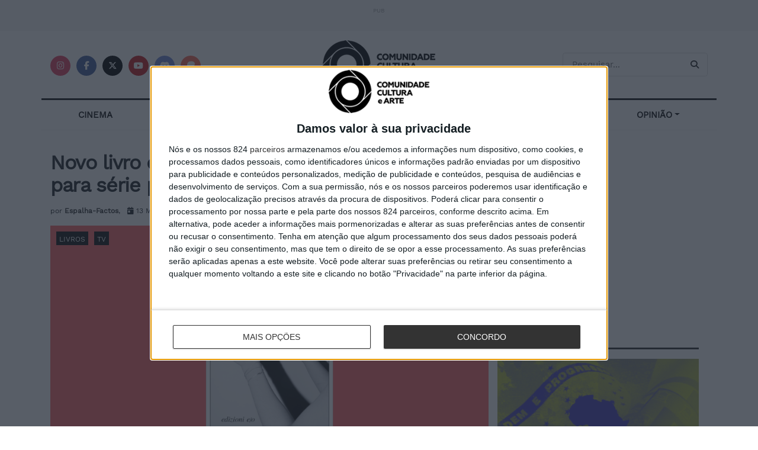

--- FILE ---
content_type: text/html; charset=UTF-8
request_url: https://comunidadeculturaearte.com/novo-livro-de-elena-ferrante-vai-ser-adaptado-para-serie-pela-netflix/
body_size: 20879
content:
<!doctype html>
<html lang="pt">
<head>
<!-- InMobi Choice. Consent Manager Tag v3.0 (for TCF 2.2) -->
<script type="text/javascript" async=true>
(function() {
  var host = window.location.hostname;
  var element = document.createElement('script');
  var firstScript = document.getElementsByTagName('script')[0];
  var url = 'https://cmp.inmobi.com'
    .concat('/choice/', '1b8hETfuSxL73', '/', host, '/choice.js?tag_version=V3');
  var uspTries = 0;
  var uspTriesLimit = 3;
  element.async = true;
  element.type = 'text/javascript';
  element.src = url;

  firstScript.parentNode.insertBefore(element, firstScript);

  function makeStub() {
    var TCF_LOCATOR_NAME = '__tcfapiLocator';
    var queue = [];
    var win = window;
    var cmpFrame;

    function addFrame() {
      var doc = win.document;
      var otherCMP = !!(win.frames[TCF_LOCATOR_NAME]);

      if (!otherCMP) {
        if (doc.body) {
          var iframe = doc.createElement('iframe');

          iframe.style.cssText = 'display:none';
          iframe.name = TCF_LOCATOR_NAME;
          doc.body.appendChild(iframe);
        } else {
          setTimeout(addFrame, 5);
        }
      }
      return !otherCMP;
    }

    function tcfAPIHandler() {
      var gdprApplies;
      var args = arguments;

      if (!args.length) {
        return queue;
      } else if (args[0] === 'setGdprApplies') {
        if (
          args.length > 3 &&
          args[2] === 2 &&
          typeof args[3] === 'boolean'
        ) {
          gdprApplies = args[3];
          if (typeof args[2] === 'function') {
            args[2]('set', true);
          }
        }
      } else if (args[0] === 'ping') {
        var retr = {
          gdprApplies: gdprApplies,
          cmpLoaded: false,
          cmpStatus: 'stub'
        };

        if (typeof args[2] === 'function') {
          args[2](retr);
        }
      } else {
        if(args[0] === 'init' && typeof args[3] === 'object') {
          args[3] = Object.assign(args[3], { tag_version: 'V3' });
        }
        queue.push(args);
      }
    }

    function postMessageEventHandler(event) {
      var msgIsString = typeof event.data === 'string';
      var json = {};

      try {
        if (msgIsString) {
          json = JSON.parse(event.data);
        } else {
          json = event.data;
        }
      } catch (ignore) {}

      var payload = json.__tcfapiCall;

      if (payload) {
        window.__tcfapi(
          payload.command,
          payload.version,
          function(retValue, success) {
            var returnMsg = {
              __tcfapiReturn: {
                returnValue: retValue,
                success: success,
                callId: payload.callId
              }
            };
            if (msgIsString) {
              returnMsg = JSON.stringify(returnMsg);
            }
            if (event && event.source && event.source.postMessage) {
              event.source.postMessage(returnMsg, '*');
            }
          },
          payload.parameter
        );
      }
    }

    while (win) {
      try {
        if (win.frames[TCF_LOCATOR_NAME]) {
          cmpFrame = win;
          break;
        }
      } catch (ignore) {}

      if (win === window.top) {
        break;
      }
      win = win.parent;
    }
    if (!cmpFrame) {
      addFrame();
      win.__tcfapi = tcfAPIHandler;
      win.addEventListener('message', postMessageEventHandler, false);
    }
  };

  makeStub();

  function makeGppStub() {
    const CMP_ID = 10;
    const SUPPORTED_APIS = [
      '2:tcfeuv2',
      '6:uspv1',
      '7:usnatv1',
      '8:usca',
      '9:usvav1',
      '10:uscov1',
      '11:usutv1',
      '12:usctv1'
    ];

    window.__gpp_addFrame = function (n) {
      if (!window.frames[n]) {
        if (document.body) {
          var i = document.createElement("iframe");
          i.style.cssText = "display:none";
          i.name = n;
          document.body.appendChild(i);
        } else {
          window.setTimeout(window.__gpp_addFrame, 10, n);
        }
      }
    };
    window.__gpp_stub = function () {
      var b = arguments;
      __gpp.queue = __gpp.queue || [];
      __gpp.events = __gpp.events || [];

      if (!b.length || (b.length == 1 && b[0] == "queue")) {
        return __gpp.queue;
      }

      if (b.length == 1 && b[0] == "events") {
        return __gpp.events;
      }

      var cmd = b[0];
      var clb = b.length > 1 ? b[1] : null;
      var par = b.length > 2 ? b[2] : null;
      if (cmd === "ping") {
        clb(
          {
            gppVersion: "1.1", // must be “Version.Subversion”, current: “1.1”
            cmpStatus: "stub", // possible values: stub, loading, loaded, error
            cmpDisplayStatus: "hidden", // possible values: hidden, visible, disabled
            signalStatus: "not ready", // possible values: not ready, ready
            supportedAPIs: SUPPORTED_APIS, // list of supported APIs
            cmpId: CMP_ID, // IAB assigned CMP ID, may be 0 during stub/loading
            sectionList: [],
            applicableSections: [-1],
            gppString: "",
            parsedSections: {},
          },
          true
        );
      } else if (cmd === "addEventListener") {
        if (!("lastId" in __gpp)) {
          __gpp.lastId = 0;
        }
        __gpp.lastId++;
        var lnr = __gpp.lastId;
        __gpp.events.push({
          id: lnr,
          callback: clb,
          parameter: par,
        });
        clb(
          {
            eventName: "listenerRegistered",
            listenerId: lnr, // Registered ID of the listener
            data: true, // positive signal
            pingData: {
              gppVersion: "1.1", // must be “Version.Subversion”, current: “1.1”
              cmpStatus: "stub", // possible values: stub, loading, loaded, error
              cmpDisplayStatus: "hidden", // possible values: hidden, visible, disabled
              signalStatus: "not ready", // possible values: not ready, ready
              supportedAPIs: SUPPORTED_APIS, // list of supported APIs
              cmpId: CMP_ID, // list of supported APIs
              sectionList: [],
              applicableSections: [-1],
              gppString: "",
              parsedSections: {},
            },
          },
          true
        );
      } else if (cmd === "removeEventListener") {
        var success = false;
        for (var i = 0; i < __gpp.events.length; i++) {
          if (__gpp.events[i].id == par) {
            __gpp.events.splice(i, 1);
            success = true;
            break;
          }
        }
        clb(
          {
            eventName: "listenerRemoved",
            listenerId: par, // Registered ID of the listener
            data: success, // status info
            pingData: {
              gppVersion: "1.1", // must be “Version.Subversion”, current: “1.1”
              cmpStatus: "stub", // possible values: stub, loading, loaded, error
              cmpDisplayStatus: "hidden", // possible values: hidden, visible, disabled
              signalStatus: "not ready", // possible values: not ready, ready
              supportedAPIs: SUPPORTED_APIS, // list of supported APIs
              cmpId: CMP_ID, // CMP ID
              sectionList: [],
              applicableSections: [-1],
              gppString: "",
              parsedSections: {},
            },
          },
          true
        );
      } else if (cmd === "hasSection") {
        clb(false, true);
      } else if (cmd === "getSection" || cmd === "getField") {
        clb(null, true);
      }
      //queue all other commands
      else {
        __gpp.queue.push([].slice.apply(b));
      }
    };
    window.__gpp_msghandler = function (event) {
      var msgIsString = typeof event.data === "string";
      try {
        var json = msgIsString ? JSON.parse(event.data) : event.data;
      } catch (e) {
        var json = null;
      }
      if (typeof json === "object" && json !== null && "__gppCall" in json) {
        var i = json.__gppCall;
        window.__gpp(
          i.command,
          function (retValue, success) {
            var returnMsg = {
              __gppReturn: {
                returnValue: retValue,
                success: success,
                callId: i.callId,
              },
            };
            event.source.postMessage(msgIsString ? JSON.stringify(returnMsg) : returnMsg, "*");
          },
          "parameter" in i ? i.parameter : null,
          "version" in i ? i.version : "1.1"
        );
      }
    };
    if (!("__gpp" in window) || typeof window.__gpp !== "function") {
      window.__gpp = window.__gpp_stub;
      window.addEventListener("message", window.__gpp_msghandler, false);
      window.__gpp_addFrame("__gppLocator");
    }
  };

  makeGppStub();

  var uspStubFunction = function() {
    var arg = arguments;
    if (typeof window.__uspapi !== uspStubFunction) {
      setTimeout(function() {
        if (typeof window.__uspapi !== 'undefined') {
          window.__uspapi.apply(window.__uspapi, arg);
        }
      }, 500);
    }
  };

  var checkIfUspIsReady = function() {
    uspTries++;
    if (window.__uspapi === uspStubFunction && uspTries < uspTriesLimit) {
      console.warn('USP is not accessible');
    } else {
      clearInterval(uspInterval);
    }
  };

  if (typeof window.__uspapi === 'undefined') {
    window.__uspapi = uspStubFunction;
    var uspInterval = setInterval(checkIfUspIsReady, 6000);
  }
})();
</script>
<!-- End InMobi Choice. Consent Manager Tag v3.0 (for TCF 2.2) -->
<meta name="facebook-domain-verification" content="iknm9fdllm36jnx5ekbrrob2uuanoy" />

<meta property="article:published_time" content="2020-05-13T22:19:56+01:00"><meta property="article:modified_time" content="2020-05-13T22:19:56+01:00"><meta property="article:section" content="Livros">    <meta charset="utf-8">
    <meta name="viewport" content="width=device-width, initial-scale=1, shrink-to-fit=no">
    <title>Novo livro de Elena Ferrante vai ser adaptado para série pela Netflix</title>
    <meta name="description" content="A Comunidade Cultura e Arte tem como missão popularizar e homenagear a Cultura e a Arte em todas as suas vertentes."/>
    <meta name="publisher" content="Comunidade Cultura e Arte"/>
    <link rel="shortcut icon" href="https://comunidadeculturaearte.com/wp-content/themes/cca/assets/img/favicon.ico" type="image/x-icon">
    <link rel="icon" href="https://comunidadeculturaearte.com/wp-content/themes/cca/assets/img/favicon.ico" type="image/x-icon">
    <link rel="stylesheet" href="https://comunidadeculturaearte.com/wp-content/themes/cca/assets/css/bootstrap.min.css">
	<link href="https://comunidadeculturaearte.com/wp-content/themes/cca/assets/fontawesome-free-6.7.2-web/css/all.min.css" rel="stylesheet">
    <meta property="og:site_name" content="Comunidade Cultura e Arte">
    <meta property="og:locale" content="pt_PT">
    <meta property="og:url" content="https://comunidadeculturaearte.com/novo-livro-de-elena-ferrante-vai-ser-adaptado-para-serie-pela-netflix" />
    <meta property="og:type" content="article" />
    <meta property="og:title" content="Novo livro de Elena Ferrante vai ser adaptado para série pela Netflix" />
    <meta property="og:description" content="A versão portuguesa de &#8220;La vita bugiarda degli adulti&#8221; só chega às livrarias em Setembro, mas a Netflix já anunciou [&hellip;]" />
    <meta property="og:image" content="https://comunidadeculturaearte.com/wp-content/uploads/2021/06/ferrante_fw61-600x315.png" />
    <meta property="og:image:width" content="600">
    <meta property="og:image:height" content="315">
    <meta property="fb:app_id" content="579552542228528">
    <meta name="twitter:card" content="summary_large_image">
    <meta name="twitter:url" content="https://comunidadeculturaearte.com/novo-livro-de-elena-ferrante-vai-ser-adaptado-para-serie-pela-netflix">
    <meta name="twitter:title" content="Novo livro de Elena Ferrante vai ser adaptado para série pela Netflix">
    <meta name="twitter:description" content="A versão portuguesa de &#8220;La vita bugiarda degli adulti&#8221; só chega às livrarias em Setembro, mas a Netflix já anunciou [&hellip;]">
    <meta name="twitter:site" content="https://twitter.com/comculturaearte">
    <meta name="twitter:image:src" content="https://comunidadeculturaearte.com/wp-content/uploads/2021/06/ferrante_fw61-600x315.png">
    <meta name="twitter:image:width" content="600">
    <meta name="twitter:image:height" content="315">
    <style>
        html {scroll-behavior:smooth;}:target{scroll-margin-top:40px;}
        @font-face {
            font-family: 'Work Sans';
            font-style: normal;
            font-weight: 400;
            src: url('https://comunidadeculturaearte.com/wp-content/themes/cca/assets/webfonts/work-sans-v9-latin-regular.eot'); /* IE9 Compat Modes */
            src: local(''),
            url('https://comunidadeculturaearte.com/wp-content/themes/cca/assets/webfonts/work-sans-v9-latin-regular.eot?#iefix') format('embedded-opentype'), /* IE6-IE8 */
            url('https://comunidadeculturaearte.com/wp-content/themes/cca/assets/webfonts/work-sans-v9-latin-regular.woff2') format('woff2'), /* Super Modern Browsers */
            url('https://comunidadeculturaearte.com/wp-content/themes/cca/assets/webfonts/work-sans-v9-latin-regular.woff') format('woff'), /* Modern Browsers */
            url('https://comunidadeculturaearte.com/wp-content/themes/cca/assets/webfonts/work-sans-v9-latin-regular.ttf') format('truetype'), /* Safari, Android, iOS */
            url('https://comunidadeculturaearte.com/wp-content/themes/cca/assets/webfonts/work-sans-v9-latin-regular.svg#WorkSans') format('svg'); /* Legacy iOS */
        }
        body{font-family:'Work Sans',serif;-webkit-font-smoothing:subpixel-antialiased;}
        h1,h2,h3,h4,h5,h6{margin-bottom:15px!important;}h1 a, h2 a, h3 a, h4 a, h5 a, h6 a {color:#111;text-rendering:optimizeLegibility;} h1 a:hover, h2 a:hover, h3 a:hover, .h4 a:hover, h5 a:hover, h6 a:hover {color:#666;}
        ul{list-style:square;}
        p{margin:0 0 1.75em;font-size:100%;font:inherit;text-rendering:optimizeLegibility;}
        a{color:#395d9e;}a:hover{text-decoration:none;opacity:0.9;}
        h2.blog-post-title,h2.wp-block-heading{font-size: 22px;font-weight: 600;margin: 0 0 10px;letter-spacing:-.02em;line-height:1.3;}
        h3.blog-post-title,h3.wp-block-heading,h3.pesquisa-title{font-size: 18px;font-weight: bold;margin: 0 0 4px;letter-spacing:-.02em;line-height:21px;}
        input:not([type=submit]), select, textarea {display: inline-block;background: #fff;border: 1px solid #e0e0e0;border-radius: 4px;padding: 5px 10px;height: 40px;outline: none;font-size: 15px;font-weight: 400;margin: 0;width: 100%;max-width: 100%;transition: .25s ease;box-shadow: none;}
        .img-miniatura:hover{opacity: 0.8;}
        .link-parent-div{position:absolute;width:100%;height:100%;top:0;left:0;}
        .tag-categoria{position:absolute;background:#111;padding:2px 5px;z-index:100;margin:10px;}.tag-categoria a,.post-categories>li>a{text-transform:uppercase;font-size:12px;color:#FFF;}
        .post-categories{list-style-type:none;position:absolute;margin:10px;padding:0;z-index:100;}.post-categories>li{display:inline;background:#111;padding:2px 5px;margin-right:5px;}
        .bt {box-shadow: none;border: 0;background: #111;color: #fff !important;padding: 8px 16px;display:inline-block;text-transform: uppercase;letter-spacing:.05em;font-size:11px;text-rendering: auto;-moz-osx-font-smoothing: auto;transition: all .3s ease;white-space: nowrap;}
        /* redes sociais */
        a .fab, a .fas, a .fa-brands{border-radius:100%;background:#333;font-size:0.9em;display:inline-block;width:34px;line-height:34px;white-space: nowrap;color:#fff;text-align:center;transition:all .2s ease-in-out;margin-right:5px;} .fab:hover,.fas:hover{opacity:0.8;cursor:pointer;}
        .facebook_round .fab{background:#45629f;}.x_round .fa-brands{background:#000;}.instagram_round .fab{background:#e4405f;}.youtube_round .fab{background:#c61d23;}.patreon_round .fab{background:#F96854;}.discord_round .fab{background:#7287d8;}
        /* Header - Caixa de Pesquisa */
        input.pesquisa_input_header {padding: .5em 35px .5em 15px;}
        .pesquisa_button_header {color: #212121;background: transparent;border: 0;font-size: 14px;outline: none;cursor: pointer;position: absolute;height: auto;min-height: unset;line-height: normal;top: 0;bottom: 0;right: 0;padding: 0 15px 0 10px;margin-right: 15px;transition: none;}
        /*Artigos e paginas*/
        .alignleft{text-align:left;}.aligncenter{text-align:center;}.alignright{text-align:right;}
        h1.blog-post-title,h1.wp-block-heading {font-weight:700;line-height:1.15;margin:20px 0;letter-spacing:-.04em;font-size:2.1rem;}
        .blog-meta{font-size:12px;} .blog-meta a{color:#333;}
        h3.separador-titulo{font-weight:700;font-size:17px;white-space:nowrap;border-bottom:3px #333 solid;padding-bottom:10px;margin:40px 0 20px 0;}
        figcaption,.wp-caption-text {margin-top:5px;font-size: 14px;color: #a0a0a0;}
        figcaption.img-caption-text{text-align: right;}
        article img {max-width:100%!important;height:auto;}
        article.lista{padding-bottom:10px;padding-right: 15px;padding-left: 15px;margin-bottom:20px;}
        blockquote, .blog-post q {margin:20px 0;padding:1em;border-left: 4px solid #DDD!important;background-color:#f3f3f3!important;}
        blockquote p {font-size:16px!important;}
        .tags-cca {font-size:12px;font-weight:bold;clear:both;margin-bottom:1rem!important;}
        .tags-cca a {letter-spacing:.5px;color:#333;font-weight:normal;background:#f5f5f5;display:inline-block;line-height:normal;padding:4px 10px;margin:5px 2px 5px 0;text-rendering:optimizeLegibility;-webkit-font-smoothing:inherit;-moz-osx-font-smoothing:auto;transition: all .2s linear;}
        .tags-cca a:hover{background: #eee;color:#333;}
        .redes-sociais-cca {margin-bottom:1rem!important;}
        .pub-label {font-size:10px;color:#a0a0a0;}
        #breadcrumbs{font-size:12px;color:#a0a0a0;margin-bottom:20px;}
        b, strong {
            font-weight: bold!important;
        }
        @media (max-width: 767.98px) {
            h1.blog-post-title {font-size: 1.6rem;line-height:1.18;}
            h2.blog-post-title {font-size: 21px;}
            #banner-inicial{min-height: 230px;}
            .titulo-artigo-inicio {font-size: 21px;}
        }
    </style>
	<!-- Google tag (gtag.js) -->
	<script async src="https://www.googletagmanager.com/gtag/js?id=G-3J12JCGH8N"></script>
	<script>
	  window.dataLayer = window.dataLayer || [];
	  function gtag(){dataLayer.push(arguments);}
	  gtag('js', new Date());
	  gtag('config', 'G-3J12JCGH8N');
	</script>
    <meta name='robots' content='max-image-preview:large' />
	<style>img:is([sizes="auto" i], [sizes^="auto," i]) { contain-intrinsic-size: 3000px 1500px }</style>
	<script type="text/javascript">
/* <![CDATA[ */
window._wpemojiSettings = {"baseUrl":"https:\/\/s.w.org\/images\/core\/emoji\/16.0.1\/72x72\/","ext":".png","svgUrl":"https:\/\/s.w.org\/images\/core\/emoji\/16.0.1\/svg\/","svgExt":".svg","source":{"concatemoji":"https:\/\/comunidadeculturaearte.com\/wp-includes\/js\/wp-emoji-release.min.js?ver=6.8.3"}};
/*! This file is auto-generated */
!function(s,n){var o,i,e;function c(e){try{var t={supportTests:e,timestamp:(new Date).valueOf()};sessionStorage.setItem(o,JSON.stringify(t))}catch(e){}}function p(e,t,n){e.clearRect(0,0,e.canvas.width,e.canvas.height),e.fillText(t,0,0);var t=new Uint32Array(e.getImageData(0,0,e.canvas.width,e.canvas.height).data),a=(e.clearRect(0,0,e.canvas.width,e.canvas.height),e.fillText(n,0,0),new Uint32Array(e.getImageData(0,0,e.canvas.width,e.canvas.height).data));return t.every(function(e,t){return e===a[t]})}function u(e,t){e.clearRect(0,0,e.canvas.width,e.canvas.height),e.fillText(t,0,0);for(var n=e.getImageData(16,16,1,1),a=0;a<n.data.length;a++)if(0!==n.data[a])return!1;return!0}function f(e,t,n,a){switch(t){case"flag":return n(e,"\ud83c\udff3\ufe0f\u200d\u26a7\ufe0f","\ud83c\udff3\ufe0f\u200b\u26a7\ufe0f")?!1:!n(e,"\ud83c\udde8\ud83c\uddf6","\ud83c\udde8\u200b\ud83c\uddf6")&&!n(e,"\ud83c\udff4\udb40\udc67\udb40\udc62\udb40\udc65\udb40\udc6e\udb40\udc67\udb40\udc7f","\ud83c\udff4\u200b\udb40\udc67\u200b\udb40\udc62\u200b\udb40\udc65\u200b\udb40\udc6e\u200b\udb40\udc67\u200b\udb40\udc7f");case"emoji":return!a(e,"\ud83e\udedf")}return!1}function g(e,t,n,a){var r="undefined"!=typeof WorkerGlobalScope&&self instanceof WorkerGlobalScope?new OffscreenCanvas(300,150):s.createElement("canvas"),o=r.getContext("2d",{willReadFrequently:!0}),i=(o.textBaseline="top",o.font="600 32px Arial",{});return e.forEach(function(e){i[e]=t(o,e,n,a)}),i}function t(e){var t=s.createElement("script");t.src=e,t.defer=!0,s.head.appendChild(t)}"undefined"!=typeof Promise&&(o="wpEmojiSettingsSupports",i=["flag","emoji"],n.supports={everything:!0,everythingExceptFlag:!0},e=new Promise(function(e){s.addEventListener("DOMContentLoaded",e,{once:!0})}),new Promise(function(t){var n=function(){try{var e=JSON.parse(sessionStorage.getItem(o));if("object"==typeof e&&"number"==typeof e.timestamp&&(new Date).valueOf()<e.timestamp+604800&&"object"==typeof e.supportTests)return e.supportTests}catch(e){}return null}();if(!n){if("undefined"!=typeof Worker&&"undefined"!=typeof OffscreenCanvas&&"undefined"!=typeof URL&&URL.createObjectURL&&"undefined"!=typeof Blob)try{var e="postMessage("+g.toString()+"("+[JSON.stringify(i),f.toString(),p.toString(),u.toString()].join(",")+"));",a=new Blob([e],{type:"text/javascript"}),r=new Worker(URL.createObjectURL(a),{name:"wpTestEmojiSupports"});return void(r.onmessage=function(e){c(n=e.data),r.terminate(),t(n)})}catch(e){}c(n=g(i,f,p,u))}t(n)}).then(function(e){for(var t in e)n.supports[t]=e[t],n.supports.everything=n.supports.everything&&n.supports[t],"flag"!==t&&(n.supports.everythingExceptFlag=n.supports.everythingExceptFlag&&n.supports[t]);n.supports.everythingExceptFlag=n.supports.everythingExceptFlag&&!n.supports.flag,n.DOMReady=!1,n.readyCallback=function(){n.DOMReady=!0}}).then(function(){return e}).then(function(){var e;n.supports.everything||(n.readyCallback(),(e=n.source||{}).concatemoji?t(e.concatemoji):e.wpemoji&&e.twemoji&&(t(e.twemoji),t(e.wpemoji)))}))}((window,document),window._wpemojiSettings);
/* ]]> */
</script>
<!-- comunidadeculturaearte.com is managing ads with Advanced Ads 2.0.16 – https://wpadvancedads.com/ --><script id="comun-ready">
			window.advanced_ads_ready=function(e,a){a=a||"complete";var d=function(e){return"interactive"===a?"loading"!==e:"complete"===e};d(document.readyState)?e():document.addEventListener("readystatechange",(function(a){d(a.target.readyState)&&e()}),{once:"interactive"===a})},window.advanced_ads_ready_queue=window.advanced_ads_ready_queue||[];		</script>
		<style id='wp-emoji-styles-inline-css' type='text/css'>

	img.wp-smiley, img.emoji {
		display: inline !important;
		border: none !important;
		box-shadow: none !important;
		height: 1em !important;
		width: 1em !important;
		margin: 0 0.07em !important;
		vertical-align: -0.1em !important;
		background: none !important;
		padding: 0 !important;
	}
</style>
<link rel='stylesheet' id='wp-block-library-css' href='https://comunidadeculturaearte.com/wp-includes/css/dist/block-library/style.min.css?ver=6.8.3' type='text/css' media='all' />
<style id='classic-theme-styles-inline-css' type='text/css'>
/*! This file is auto-generated */
.wp-block-button__link{color:#fff;background-color:#32373c;border-radius:9999px;box-shadow:none;text-decoration:none;padding:calc(.667em + 2px) calc(1.333em + 2px);font-size:1.125em}.wp-block-file__button{background:#32373c;color:#fff;text-decoration:none}
</style>
<style id='global-styles-inline-css' type='text/css'>
:root{--wp--preset--aspect-ratio--square: 1;--wp--preset--aspect-ratio--4-3: 4/3;--wp--preset--aspect-ratio--3-4: 3/4;--wp--preset--aspect-ratio--3-2: 3/2;--wp--preset--aspect-ratio--2-3: 2/3;--wp--preset--aspect-ratio--16-9: 16/9;--wp--preset--aspect-ratio--9-16: 9/16;--wp--preset--color--black: #000000;--wp--preset--color--cyan-bluish-gray: #abb8c3;--wp--preset--color--white: #ffffff;--wp--preset--color--pale-pink: #f78da7;--wp--preset--color--vivid-red: #cf2e2e;--wp--preset--color--luminous-vivid-orange: #ff6900;--wp--preset--color--luminous-vivid-amber: #fcb900;--wp--preset--color--light-green-cyan: #7bdcb5;--wp--preset--color--vivid-green-cyan: #00d084;--wp--preset--color--pale-cyan-blue: #8ed1fc;--wp--preset--color--vivid-cyan-blue: #0693e3;--wp--preset--color--vivid-purple: #9b51e0;--wp--preset--gradient--vivid-cyan-blue-to-vivid-purple: linear-gradient(135deg,rgba(6,147,227,1) 0%,rgb(155,81,224) 100%);--wp--preset--gradient--light-green-cyan-to-vivid-green-cyan: linear-gradient(135deg,rgb(122,220,180) 0%,rgb(0,208,130) 100%);--wp--preset--gradient--luminous-vivid-amber-to-luminous-vivid-orange: linear-gradient(135deg,rgba(252,185,0,1) 0%,rgba(255,105,0,1) 100%);--wp--preset--gradient--luminous-vivid-orange-to-vivid-red: linear-gradient(135deg,rgba(255,105,0,1) 0%,rgb(207,46,46) 100%);--wp--preset--gradient--very-light-gray-to-cyan-bluish-gray: linear-gradient(135deg,rgb(238,238,238) 0%,rgb(169,184,195) 100%);--wp--preset--gradient--cool-to-warm-spectrum: linear-gradient(135deg,rgb(74,234,220) 0%,rgb(151,120,209) 20%,rgb(207,42,186) 40%,rgb(238,44,130) 60%,rgb(251,105,98) 80%,rgb(254,248,76) 100%);--wp--preset--gradient--blush-light-purple: linear-gradient(135deg,rgb(255,206,236) 0%,rgb(152,150,240) 100%);--wp--preset--gradient--blush-bordeaux: linear-gradient(135deg,rgb(254,205,165) 0%,rgb(254,45,45) 50%,rgb(107,0,62) 100%);--wp--preset--gradient--luminous-dusk: linear-gradient(135deg,rgb(255,203,112) 0%,rgb(199,81,192) 50%,rgb(65,88,208) 100%);--wp--preset--gradient--pale-ocean: linear-gradient(135deg,rgb(255,245,203) 0%,rgb(182,227,212) 50%,rgb(51,167,181) 100%);--wp--preset--gradient--electric-grass: linear-gradient(135deg,rgb(202,248,128) 0%,rgb(113,206,126) 100%);--wp--preset--gradient--midnight: linear-gradient(135deg,rgb(2,3,129) 0%,rgb(40,116,252) 100%);--wp--preset--font-size--small: 13px;--wp--preset--font-size--medium: 20px;--wp--preset--font-size--large: 36px;--wp--preset--font-size--x-large: 42px;--wp--preset--spacing--20: 0.44rem;--wp--preset--spacing--30: 0.67rem;--wp--preset--spacing--40: 1rem;--wp--preset--spacing--50: 1.5rem;--wp--preset--spacing--60: 2.25rem;--wp--preset--spacing--70: 3.38rem;--wp--preset--spacing--80: 5.06rem;--wp--preset--shadow--natural: 6px 6px 9px rgba(0, 0, 0, 0.2);--wp--preset--shadow--deep: 12px 12px 50px rgba(0, 0, 0, 0.4);--wp--preset--shadow--sharp: 6px 6px 0px rgba(0, 0, 0, 0.2);--wp--preset--shadow--outlined: 6px 6px 0px -3px rgba(255, 255, 255, 1), 6px 6px rgba(0, 0, 0, 1);--wp--preset--shadow--crisp: 6px 6px 0px rgba(0, 0, 0, 1);}:where(.is-layout-flex){gap: 0.5em;}:where(.is-layout-grid){gap: 0.5em;}body .is-layout-flex{display: flex;}.is-layout-flex{flex-wrap: wrap;align-items: center;}.is-layout-flex > :is(*, div){margin: 0;}body .is-layout-grid{display: grid;}.is-layout-grid > :is(*, div){margin: 0;}:where(.wp-block-columns.is-layout-flex){gap: 2em;}:where(.wp-block-columns.is-layout-grid){gap: 2em;}:where(.wp-block-post-template.is-layout-flex){gap: 1.25em;}:where(.wp-block-post-template.is-layout-grid){gap: 1.25em;}.has-black-color{color: var(--wp--preset--color--black) !important;}.has-cyan-bluish-gray-color{color: var(--wp--preset--color--cyan-bluish-gray) !important;}.has-white-color{color: var(--wp--preset--color--white) !important;}.has-pale-pink-color{color: var(--wp--preset--color--pale-pink) !important;}.has-vivid-red-color{color: var(--wp--preset--color--vivid-red) !important;}.has-luminous-vivid-orange-color{color: var(--wp--preset--color--luminous-vivid-orange) !important;}.has-luminous-vivid-amber-color{color: var(--wp--preset--color--luminous-vivid-amber) !important;}.has-light-green-cyan-color{color: var(--wp--preset--color--light-green-cyan) !important;}.has-vivid-green-cyan-color{color: var(--wp--preset--color--vivid-green-cyan) !important;}.has-pale-cyan-blue-color{color: var(--wp--preset--color--pale-cyan-blue) !important;}.has-vivid-cyan-blue-color{color: var(--wp--preset--color--vivid-cyan-blue) !important;}.has-vivid-purple-color{color: var(--wp--preset--color--vivid-purple) !important;}.has-black-background-color{background-color: var(--wp--preset--color--black) !important;}.has-cyan-bluish-gray-background-color{background-color: var(--wp--preset--color--cyan-bluish-gray) !important;}.has-white-background-color{background-color: var(--wp--preset--color--white) !important;}.has-pale-pink-background-color{background-color: var(--wp--preset--color--pale-pink) !important;}.has-vivid-red-background-color{background-color: var(--wp--preset--color--vivid-red) !important;}.has-luminous-vivid-orange-background-color{background-color: var(--wp--preset--color--luminous-vivid-orange) !important;}.has-luminous-vivid-amber-background-color{background-color: var(--wp--preset--color--luminous-vivid-amber) !important;}.has-light-green-cyan-background-color{background-color: var(--wp--preset--color--light-green-cyan) !important;}.has-vivid-green-cyan-background-color{background-color: var(--wp--preset--color--vivid-green-cyan) !important;}.has-pale-cyan-blue-background-color{background-color: var(--wp--preset--color--pale-cyan-blue) !important;}.has-vivid-cyan-blue-background-color{background-color: var(--wp--preset--color--vivid-cyan-blue) !important;}.has-vivid-purple-background-color{background-color: var(--wp--preset--color--vivid-purple) !important;}.has-black-border-color{border-color: var(--wp--preset--color--black) !important;}.has-cyan-bluish-gray-border-color{border-color: var(--wp--preset--color--cyan-bluish-gray) !important;}.has-white-border-color{border-color: var(--wp--preset--color--white) !important;}.has-pale-pink-border-color{border-color: var(--wp--preset--color--pale-pink) !important;}.has-vivid-red-border-color{border-color: var(--wp--preset--color--vivid-red) !important;}.has-luminous-vivid-orange-border-color{border-color: var(--wp--preset--color--luminous-vivid-orange) !important;}.has-luminous-vivid-amber-border-color{border-color: var(--wp--preset--color--luminous-vivid-amber) !important;}.has-light-green-cyan-border-color{border-color: var(--wp--preset--color--light-green-cyan) !important;}.has-vivid-green-cyan-border-color{border-color: var(--wp--preset--color--vivid-green-cyan) !important;}.has-pale-cyan-blue-border-color{border-color: var(--wp--preset--color--pale-cyan-blue) !important;}.has-vivid-cyan-blue-border-color{border-color: var(--wp--preset--color--vivid-cyan-blue) !important;}.has-vivid-purple-border-color{border-color: var(--wp--preset--color--vivid-purple) !important;}.has-vivid-cyan-blue-to-vivid-purple-gradient-background{background: var(--wp--preset--gradient--vivid-cyan-blue-to-vivid-purple) !important;}.has-light-green-cyan-to-vivid-green-cyan-gradient-background{background: var(--wp--preset--gradient--light-green-cyan-to-vivid-green-cyan) !important;}.has-luminous-vivid-amber-to-luminous-vivid-orange-gradient-background{background: var(--wp--preset--gradient--luminous-vivid-amber-to-luminous-vivid-orange) !important;}.has-luminous-vivid-orange-to-vivid-red-gradient-background{background: var(--wp--preset--gradient--luminous-vivid-orange-to-vivid-red) !important;}.has-very-light-gray-to-cyan-bluish-gray-gradient-background{background: var(--wp--preset--gradient--very-light-gray-to-cyan-bluish-gray) !important;}.has-cool-to-warm-spectrum-gradient-background{background: var(--wp--preset--gradient--cool-to-warm-spectrum) !important;}.has-blush-light-purple-gradient-background{background: var(--wp--preset--gradient--blush-light-purple) !important;}.has-blush-bordeaux-gradient-background{background: var(--wp--preset--gradient--blush-bordeaux) !important;}.has-luminous-dusk-gradient-background{background: var(--wp--preset--gradient--luminous-dusk) !important;}.has-pale-ocean-gradient-background{background: var(--wp--preset--gradient--pale-ocean) !important;}.has-electric-grass-gradient-background{background: var(--wp--preset--gradient--electric-grass) !important;}.has-midnight-gradient-background{background: var(--wp--preset--gradient--midnight) !important;}.has-small-font-size{font-size: var(--wp--preset--font-size--small) !important;}.has-medium-font-size{font-size: var(--wp--preset--font-size--medium) !important;}.has-large-font-size{font-size: var(--wp--preset--font-size--large) !important;}.has-x-large-font-size{font-size: var(--wp--preset--font-size--x-large) !important;}
:where(.wp-block-post-template.is-layout-flex){gap: 1.25em;}:where(.wp-block-post-template.is-layout-grid){gap: 1.25em;}
:where(.wp-block-columns.is-layout-flex){gap: 2em;}:where(.wp-block-columns.is-layout-grid){gap: 2em;}
:root :where(.wp-block-pullquote){font-size: 1.5em;line-height: 1.6;}
</style>
<script type="text/javascript" src="https://comunidadeculturaearte.com/wp-includes/js/jquery/jquery.min.js?ver=3.7.1" id="jquery-core-js"></script>
<script type="text/javascript" src="https://comunidadeculturaearte.com/wp-includes/js/jquery/jquery-migrate.min.js?ver=3.4.1" id="jquery-migrate-js"></script>
<script type="text/javascript" id="advanced-ads-advanced-js-js-extra">
/* <![CDATA[ */
var advads_options = {"blog_id":"1","privacy":{"enabled":true,"custom-cookie-name":"cmplz_marketing","custom-cookie-value":"allow","consent-method":"iab_tcf_20","state":"unknown"}};
/* ]]> */
</script>
<script type="text/javascript" src="https://comunidadeculturaearte.com/wp-content/uploads/37/327/public/assets/js/372.js?ver=2.0.16" id="advanced-ads-advanced-js-js"></script>
<link rel="https://api.w.org/" href="https://comunidadeculturaearte.com/wp-json/" /><link rel="alternate" title="JSON" type="application/json" href="https://comunidadeculturaearte.com/wp-json/wp/v2/posts/23058" /><link rel="EditURI" type="application/rsd+xml" title="RSD" href="https://comunidadeculturaearte.com/xmlrpc.php?rsd" />
<meta name="generator" content="WordPress 6.8.3" />
<link rel="canonical" href="https://comunidadeculturaearte.com/novo-livro-de-elena-ferrante-vai-ser-adaptado-para-serie-pela-netflix/" />
<link rel='shortlink' href='https://comunidadeculturaearte.com/?p=23058' />
<link rel="alternate" title="oEmbed (JSON)" type="application/json+oembed" href="https://comunidadeculturaearte.com/wp-json/oembed/1.0/embed?url=https%3A%2F%2Fcomunidadeculturaearte.com%2Fnovo-livro-de-elena-ferrante-vai-ser-adaptado-para-serie-pela-netflix%2F" />
<link rel="alternate" title="oEmbed (XML)" type="text/xml+oembed" href="https://comunidadeculturaearte.com/wp-json/oembed/1.0/embed?url=https%3A%2F%2Fcomunidadeculturaearte.com%2Fnovo-livro-de-elena-ferrante-vai-ser-adaptado-para-serie-pela-netflix%2F&#038;format=xml" />
		<script type="text/javascript">
			var advadsCfpQueue = [];
			var advadsCfpAd = function( adID ) {
				if ( 'undefined' === typeof advadsProCfp ) {
					advadsCfpQueue.push( adID )
				} else {
					advadsProCfp.addElement( adID )
				}
			}
		</script>
				<style type="text/css" id="wp-custom-css">
			/* corrige bug do alinhamento das imagens dentro dos artigos*/
.wp-block-image.aligncenter, .wp-block-image.aligncenter>figcaption {display: inherit;}

/*centra o slide no artigo e reduz a largura para as setas aparecerem corretamente*/
.wp-block-slider-block-slider-block{margin:auto;max-width:90%;}
		</style>
		</head>
<body class="wp-singular post-template-default single single-post postid-23058 single-format-standard wp-theme-cca aa-prefix-comun-">
    <div style="background-color:#F7F7F7;width:100%;">
        <div class="pt-1 pb-4" style="display:flex;justify-content:center;">
            <div class="text-left">
              <span class="pub-label">PUB</span><br>
              <div  class="comun-3762ab4f7cb4fbc42367755e823cb5d5 comun-central-header" id="comun-3762ab4f7cb4fbc42367755e823cb5d5"></div>            </div>
        </div>
    </div>
        <header class="container d-none d-sm-none d-md-none d-lg-block d-xl-block blog-header py-3">
        
        <div class="row flex-nowrap justify-content-between align-items-center">
            <div class="col pt-1">
                <a href="https://www.instagram.com/comunidadeculturaearte" target="_blank" class="instagram_round" title="Instagram"><i class="fab fa-instagram"></i></a>
                <a href="https://www.facebook.com/comunidadeculturarte/" target="_blank" class="facebook_round" title="Facebook"><i class="fab fa-facebook-f"></i></a>
                <a href="https://x.com/comculturaearte" target="_blank" class="x_round" title="Rede X"><i class="fa-brands fa-x-twitter"></i></a>
                <a href="https://www.youtube.com/channel/UCxz-glTg9rDUKIXVVqYhzQw" target="_blank" class="youtube_round" title="Youtube"><i class="fab fa-youtube"></i></a>
                <a href="https://discord.gg/VFkpJ5SZz7" target="_blank" class="discord_round" title="Discord"><i class="fab fa-discord"></i></a>
                <a href="https://www.patreon.com/comunidadeculturaearte" target="_blank" class="patreon_round" title="Patreon"><i class="fab fa-patreon"></i></a>
            </div>
            <div class="col text-center">
                <a href="https://comunidadeculturaearte.com"><img width="190" height="82" src="https://comunidadeculturaearte.com/wp-content/themes/cca/assets/img/cca_190.png" alt="Comunidade Cultura e Arte"></a>
            </div>
            <div class="col d-flex justify-content-end align-items-center">
                <form role="search" id="searchform" action="https://comunidadeculturaearte.com" method="get">
                    <input name="s" id="s" class="pesquisa_input_header" placeholder="Pesquisar..." type="text" autocomplete="off">
                    <button type="submit" id="searchsubmit" class="pesquisa_button_header"><i class="fas fa-search"></i></button>
                </form>
            </div>
        </div>
    </header>
    <style>
        .menu-topo{background:#FFF;border-top: 3px #111 solid;border-bottom: 1px #eee solid;}
        #navbarNavDropdown > div {margin:auto;}
        #navbarNavDropdown ul{display:-ms-flexbox;display:flex;padding-left:0;margin:auto;list-style:none;}
        #navbarNavDropdown .menu li > a {display:block;position:relative;margin:0 20px;color:#111;padding:0 15px;font-size: 15px;font-weight:bold;line-height:40px;text-transform:uppercase;transition:color .2s ease,background .2s ease;white-space:nowrap;}
        #navbarNavDropdown .menu .menu-item-has-children a::after {display:inline-block;margin-left:.255em;vertical-align:.255em;content:"";border-top:.3em solid;border-right:.3em solid transparent;border-bottom:0;border-left:.3em solid transparent;}
        #navbarNavDropdown .sub-menu {display:none;}
        #navbarNavDropdown .menu > li:hover > .sub-menu,#navbarNavDropdown .menu > li:focus-within > .sub-menu {position:absolute;display: inherit;margin:0;padding:0;border-radius:0;border:1px #eee solid;border-top: 3px #111 solid;background:#fff;}
        #navbarNavDropdown .sub-menu > li a {font-weight:normal;}
        #navbarNavDropdown .sub-menu > li:hover,#navbarNavDropdown .sub-menu > li:focus-within{background-color:#f8f9fa;}
        #navbarNavDropdown .sub-menu > li a::after,#navbarNavDropdown .sub-menu .sub-menu > li a::after {visibility: hidden;}
        #navbarNavDropdown .sub-menu > .menu-item-has-children a::after {visibility: visible;}
        #navbarNavDropdown .sub-menu > .menu-item-has-children a:hover:after {text-decoration: underline;transform: rotate(-90deg);}
        #navbarNavDropdown .sub-menu > li:hover > .sub-menu {position:absolute;left:100%;display: inherit;margin:-40px 0 0 0;padding:0;border-radius:0;border:1px #eee solid;border-top: 3px #111 solid;background:#fff;}
        @media (max-width: 1200px) {
            .menu-topo{top:0;border-top:0;border-bottom:1px #111 solid;}
            #navbarNavDropdown ul{display:block;}
            #navbarNavDropdown .menu>li>a{padding:0;}
            #navbarNavDropdown .menu>li:hover>.sub-menu{position:relative;display: inherit;margin:0;padding:0;border-radius:0;border-top: 3px #111 solid;background:#fff;}
            #navbarNavDropdown .sub-menu>li:hover>.sub-menu{position:relative;margin:0;left:0;padding-left:20px;}
        }
    </style>
    <div id="pesquisa-mobile" style="display:none;padding:20px;margin:auto;"></div>
    <nav class="container navbar navbar-expand-lg navbar-light menu-topo sticky-top" style="padding:5px;">
        <button class="navbar-toggler" type="button" data-toggle="collapse" data-target="#navbarNavDropdown" aria-controls="navbarNavDropdown" aria-expanded="false" aria-label="Toggle navigation">
            <span class="navbar-toggler-icon"></span>
        </button>
        <a href="https://comunidadeculturaearte.com" class="d-block d-md-block d-lg-none"><img src="https://comunidadeculturaearte.com/wp-content/themes/cca/assets/img/cca_190.png" style="width:110px;" alt="Comunidade Cultura e Arte"></a>
        <a href="#" id="pesquisa-mobile-btn" class="d-block d-md-block d-lg-none"><i style="background:#FFF;color:#333;" class="fas fa-search"></i></a>
        <div class="collapse navbar-collapse" id="navbarNavDropdown"><div class="menu-menu-topo-container"><ul id="menu-menu-topo" class="menu"><li id="menu-item-28436" class="menu-item menu-item-type-taxonomy menu-item-object-category menu-item-28436"><a href="https://comunidadeculturaearte.com/category/artigos/cinema/">Cinema</a></li>
<li id="menu-item-28442" class="menu-item menu-item-type-taxonomy menu-item-object-category current-post-ancestor current-menu-parent current-post-parent menu-item-28442"><a href="https://comunidadeculturaearte.com/category/artigos/tv/">TV</a></li>
<li id="menu-item-28435" class="menu-item menu-item-type-taxonomy menu-item-object-category menu-item-28435"><a href="https://comunidadeculturaearte.com/category/artigos/musica/">Música</a></li>
<li id="menu-item-28441" class="menu-item menu-item-type-taxonomy menu-item-object-category current-post-ancestor current-menu-parent current-post-parent menu-item-28441"><a href="https://comunidadeculturaearte.com/category/artigos/livros/">Livros</a></li>
<li id="menu-item-28440" class="menu-item menu-item-type-taxonomy menu-item-object-category menu-item-has-children menu-item-28440"><a href="https://comunidadeculturaearte.com/category/artigos/artes/">Artes</a>
<ul class="sub-menu">
	<li id="menu-item-50476" class="menu-item menu-item-type-taxonomy menu-item-object-category menu-item-50476"><a href="https://comunidadeculturaearte.com/category/artigos/artes/fotografia/">Fotografia</a></li>
	<li id="menu-item-50685" class="menu-item menu-item-type-taxonomy menu-item-object-category menu-item-50685"><a href="https://comunidadeculturaearte.com/category/artigos/artes/stand-up/">Stand Up</a></li>
	<li id="menu-item-50477" class="menu-item menu-item-type-taxonomy menu-item-object-category menu-item-50477"><a href="https://comunidadeculturaearte.com/category/artigos/artes/teatro/">Teatro</a></li>
</ul>
</li>
<li id="menu-item-28438" class="menu-item menu-item-type-taxonomy menu-item-object-category menu-item-has-children menu-item-28438"><a href="https://comunidadeculturaearte.com/category/artigos/sociedade/">Sociedade</a>
<ul class="sub-menu">
	<li id="menu-item-90671" class="menu-item menu-item-type-taxonomy menu-item-object-category menu-item-90671"><a href="https://comunidadeculturaearte.com/category/artigos/sociedade/ciencia/">Ciência</a></li>
</ul>
</li>
<li id="menu-item-28443" class="menu-item menu-item-type-taxonomy menu-item-object-category menu-item-28443"><a href="https://comunidadeculturaearte.com/category/artigos/entrevistas/">Entrevistas</a></li>
<li id="menu-item-28444" class="menu-item menu-item-type-custom menu-item-object-custom menu-item-has-children menu-item-28444"><a href="#">Opinião</a>
<ul class="sub-menu">
	<li id="menu-item-28439" class="menu-item menu-item-type-taxonomy menu-item-object-category menu-item-28439"><a href="https://comunidadeculturaearte.com/category/artigos/criticas/">Críticas</a></li>
	<li id="menu-item-28437" class="menu-item menu-item-type-taxonomy menu-item-object-category menu-item-28437"><a href="https://comunidadeculturaearte.com/category/artigos/cronicas/">Crónicas</a></li>
</ul>
</li>
</ul></div></div>
    </nav>
    <div class="container">
    <main role="main" class="container pt-3">
        <div class="row">

            <style>
    .wp-block-embed iframe, iframe{width:100%;height:350px;}
    .is-provider-spotify iframe, iframe{height:155px;}
    .wp-caption{max-width:100%!important;}
            .pub-inicio-artigo{float:left;margin: 0 15px 15px 0;}
    </style>
<div class="col-sm-12 col-md-8 p-0 blog-content">
        <article>
        <h1 class="blog-post-title">Novo livro de Elena Ferrante vai ser adaptado para série pela Netflix</h1>
        <div class="blog-meta pb-3"><span>por <b><a href="https://comunidadeculturaearte.com/author/espalha-factos/">Espalha-Factos</a></b>,&nbsp;&nbsp;&nbsp;<i class="fa fa-calendar-day"></i> 13 Maio, 2020</span></div>
        <ul class="post-categories">
	<li><a href="https://comunidadeculturaearte.com/category/artigos/livros/" rel="category tag">Livros</a></li>
	<li><a href="https://comunidadeculturaearte.com/category/artigos/tv/" rel="category tag">TV</a></li></ul>        <a href="#" data-toggle="modal" data-target="#imgDestaqueHdn"><img style="width:100%;height:auto;" src="https://comunidadeculturaearte.com/wp-content/uploads/2021/06/ferrante_fw61-900x450.png"  alt="Novo livro de Elena Ferrante vai ser adaptado para série pela Netflix"></a>
        <figcaption class="img-caption-text mb-3">Capa versão italiana</figcaption>
        
		        <p>A versão portuguesa de &#8220;La vita bugiarda degli adulti&#8221; só chega às livrarias em Setembro, mas a Netflix já anunciou a adaptação.</p>
<p>A gigante do streaming anunciou recentemente que se prepara para lançar uma série adaptada do mais recente livro de Elena Ferrante. A obra “A Vida Mentirosa dos Adultos” ainda não está disponível nas livrarias portuguesas, mas a tradução e publicação já estão garantidas pela Relógio d’Água. A Netflix avançou, ainda, que o livro será publicado em 25 línguas diferentes no dia 1 de Setembro.</p>
<p>O anúncio foi feito esta terça-feira, através de uma pequena leitura da obra feita pela cantora italiana Emma Marrone. A plataforma de<em> streaming</em> deu a entender que o projeto será filmado em Itália, na língua original do livro.</p>
<p>A série será realizada em colaboração com a produtora italiana <em>Fandango</em>, do produtor Domenico Procacci, que já trabalhou na adaptação televisiva de “<em>A amiga genial</em>“ – <a href="https://hboportugal.com/series/a-amiga-genial" target="_blank" rel="noopener noreferrer">disponível na <em>HBO Max</em>.</a> No entanto, não ainda qualquer informação sobre o elenco ou data de estreia.</p>
<p>A obra conta a história da passagem de Giovanna da infância à adolescência, durante os anos 90. De acordo com a Netflix, a série retrata uma Nápoles dividida em duas — “a das alturas, que assume uma máscara de requinte, e a Nápoles das profundezas, um lugar de excesso e vulgaridade” — nesta que não será a primeira adaptação televisiva para Elena Ferante.</p>
<p><strong>O mistério da autoria</strong></p>
<p>Desde que publicou a primeira obra em 1992, a identidade de Ferrante tornou-se no mistério que todos querem desvendar. Em 2016,  foi avançado o nome de Anita Raja, tradutora romana, como a verdadeira autora dos romances. Um ano depois, as atenções viraram-se para o seu marido, Domenico Starnone. Ambos negaram ser os autores das obras.</p>
<p>Quem está por detrás do pseudónimo Elena Ferrante continua apenas a dar entrevistas por <em>e-mail</em> através da sua editora e o argumento para o anonimato é sempre o mesmo: <em>“não quer que a sua imagem interfira na forma como o livro chega aos leitores, pois acredita que os livros bastam-se a si mesmos e que, depois de escritos, não necessitam dos autores para a sua promoção”</em>.</p>
<p><iframe title="The Lying Life of Adults | Announcement | Netflix" width="500" height="281" src="https://www.youtube.com/embed/6H28ZYGcXgc?feature=oembed" frameborder="0" allow="accelerometer; autoplay; clipboard-write; encrypted-media; gyroscope; picture-in-picture; web-share" referrerpolicy="strict-origin-when-cross-origin" allowfullscreen></iframe></p>
<p><em>Artigo escrito por <a class="url fn n" href="https://espalhafactos.com/author/rita-sousa/">Rita Sousa</a> e originalmente publicado em <a href="https://espalhafactos.com/2020/05/14/netflix-vai-produzir-uma-serie-sobre-o-novo-livro-de-elena-ferrante/" target="_blank" rel="noopener noreferrer">Espalha Factos</a>.</em></p>
        <div class="h-100 p-3 text-white rounded-5 shadow-sm mb-3 text-center" style="background: rgb(74,74,75);background: -moz-radial-gradient(circle, rgba(74,74,75,1) 0%, rgba(29,29,29,1) 100%);background: -webkit-radial-gradient(circle, rgba(74,74,75,1) 0%, rgba(29,29,29,1) 100%);background: radial-gradient(circle, rgba(74,74,75,1) 0%, rgba(29,29,29,1) 100%);filter: progid:DXImageTransform.Microsoft.gradient(startColorstr='#4a4a4b',endColorstr='#1d1d1d',GradientType=1);">
            <p style="font-weight:bold;font-size:1.15rem;margin-bottom:10px;">Gostas do trabalho da Comunidade Cultura e Arte?</p>
            <p style="margin-bottom:1em;">Podes apoiar a partir de <u>1€ por mês</u>.</p>
            <a href="https://www.patreon.com/comunidadeculturaearte" target="_blank"><button type="button" class="btn btn-warning px-4 me-md-2 fw-bold">Sabe Mais</button></a>
        </div>
    </article>
    <div class="modal fade" id="imgDestaqueHdn" tabindex="-1" role="dialog" aria-hidden="true">

        <div class="modal-dialog modal-dialog-centered" role="document" style="max-width:90%;margin:auto;">
            <div class="modal-content">
                <div class="modal-header">
                    <p class="modal-title" id="exampleModalLabel"><b>Novo livro de Elena Ferrante vai ser adaptado para série pela Netflix</b></p>
                    <button type="button" class="close" data-dismiss="modal" aria-label="Close">
                        <span aria-hidden="true">&times;</span>
                    </button>
                </div>
                <div class="modal-body">
                    <img style="width:100%;height:auto;" src="https://comunidadeculturaearte.com/wp-content/uploads/2021/06/ferrante_fw61.png" alt="Novo livro de Elena Ferrante vai ser adaptado para série pela Netflix">
                </div>
            </div>
        </div>
    </div>
    <style>
        .redes-sociais-cca i{width:36px;line-height:32px;border-radius:100%;border:2px solid;}.redes-sociais-cca i:hover{color:#fff;opacity:1;}
        .facebook_round_border i{color:#45629f;border-color:#45629f;background-color:#fff;} .facebook_round_border i:hover{background-color:#45629f;}
        .twitter_round_border i{color:#000;border-color:#000;background-color:#fff;} .twitter_round_border i:hover{background-color:#000;}
        .linkedin_round_border i{color:#0077B5;border-color:#0077B5;background-color:#fff;} .linkedin_round_border i:hover{background-color:#0077B5;}
        .whatsapp_round_border i{color:#2ab200;border-color:#2ab200;background-color:#fff;} .whatsapp_round_border i:hover{background-color:#2ab200;}
        .mail_round_border i{color:#dd5347;border-color:#dd5347;background-color:#fff;} .mail_round_border i:hover{background-color:#dd5347;}
    </style>
    <div class="redes-sociais-cca">
        <a class="facebook_round_border" title="Partilha este artigo no Facebook" target="_blank" data-href="https://www.facebook.com/share.php?u=https://comunidadeculturaearte.com/novo-livro-de-elena-ferrante-vai-ser-adaptado-para-serie-pela-netflix/" onclick="javascript:window.open(this.dataset.href, '', 'menubar=no,toolbar=no,resizable=yes,scrollbars=yes,height=600,width=600');return false;"><i class="fab fa-facebook-f"></i></a>
        <a class="twitter_round_border" title="Partilha este artigo no Twitter" target="_blank" data-href="https://twitter.com/share?text=Novo livro de Elena Ferrante vai ser adaptado para série pela Netflix&url=https://comunidadeculturaearte.com/novo-livro-de-elena-ferrante-vai-ser-adaptado-para-serie-pela-netflix/&via=@comculturaearte" rel="nofollow" onclick="javascript:window.open(this.dataset.href, '', 'menubar=no,toolbar=no,resizable=yes,scrollbars=yes,height=600,width=600');return false;"><i class="fa-brands fa-x-twitter"></i></a>
        <a class="linkedin_round_border" title="Partilha este artigo no Linkedin" target="_blank" data-href="https://www.linkedin.com/cws/share?url=https://comunidadeculturaearte.com/novo-livro-de-elena-ferrante-vai-ser-adaptado-para-serie-pela-netflix/" onclick="javascript:window.open(this.dataset.href, '', 'menubar=no,toolbar=no,resizable=yes,scrollbars=yes,height=600,width=600');return false;"><i class="fab fa-linkedin-in"></i></a>
        <a class="whatsapp_round_border" title="Partilha este artigo no Whatsapp" target="_blank" data-href="https://api.whatsapp.com/send?text=Novo livro de Elena Ferrante vai ser adaptado para série pela Netflix: https://comunidadeculturaearte.com/novo-livro-de-elena-ferrante-vai-ser-adaptado-para-serie-pela-netflix/" onclick="javascript:window.open(this.dataset.href, '', 'menubar=no,toolbar=no,resizable=yes,scrollbars=yes,height=600,width=600');return false;"><i class="fab fa-whatsapp"></i></a>
        <a class="mail_round_border" title="Envia este artigo por Email" target="_blank" data-href="mailto:?subject=Novo livro de Elena Ferrante vai ser adaptado para série pela Netflix&body=Acabei de ler este artigo na Comunidade Cultura e Arte: https://comunidadeculturaearte.com/novo-livro-de-elena-ferrante-vai-ser-adaptado-para-serie-pela-netflix/" onclick="javascript:window.open(this.dataset.href);return false;"><i class="fas fa-envelope"></i></a>
    </div>
    <div class="tags-cca">Tags: <a href="https://comunidadeculturaearte.com/tag/elena-ferrante/" rel="tag">Elena Ferrante</a></div>
    <h3 class="separador-titulo">Artigos Relacionados</h3>            <article class="lista row row-flex">
                <div class="col-sm-12 order-md-1 p-0">
                    <h2 class="blog-post-title"><a href="https://comunidadeculturaearte.com/elena-ferrante-terceira-temporada-de-a-amiga-genial-historia-de-quem-vai-e-de-quem-fica-ja-esta-disponivel/">Elena Ferrante. Terceira temporada de &#8220;A Amiga Genial: História de Quem Vai e de Quem Fica&#8221; já está disponível</a></h2>
                </div>
                <div class="col-md-4 col-sm-12 order-md-3 p-0 mb-1">
                    <div class="img-miniatura mb-2" style="width:100%;height:175px;background: url('https://comunidadeculturaearte.com/wp-content/uploads/2022/02/Gaia-Girace-Lila-Cerullo-Margherita-Mazzucco-Elena-Greco-MBF_Ep306_040821_EC_0297.jpg-390x260.webp') no-repeat center;background-size:cover;">
                        <a href="https://comunidadeculturaearte.com/elena-ferrante-terceira-temporada-de-a-amiga-genial-historia-de-quem-vai-e-de-quem-fica-ja-esta-disponivel/"><span class="link-parent-div"></span></a>
                    </div>
                </div>
                <div class="col-md-8 col-sm-12 order-md-2 pl-0">
                    <div class="blog-meta"><p>por <b><a href="https://comunidadeculturaearte.com/author/redaccao/" title="Artigos de Comunidade Cultura e Arte" rel="author">Comunidade Cultura e Arte</a></b>,&nbsp;&nbsp;&nbsp;<i class="fa fa-calendar-day"></i> 7 Fevereiro, 2022</p></div>
                    <p>Realizada por Daniele Luchetti, a série é uma produção de The Apartment, Fremantle, Wildside e Fandango em colaboração com a [&hellip;]</p>
                    <a class="bt" href="https://comunidadeculturaearte.com/elena-ferrante-terceira-temporada-de-a-amiga-genial-historia-de-quem-vai-e-de-quem-fica-ja-esta-disponivel/">Ler Mais</a>
                </div>
            </article>
                    <article class="lista row row-flex">
                <div class="col-sm-12 order-md-1 p-0">
                    <h2 class="blog-post-title"><a href="https://comunidadeculturaearte.com/the-lost-daughter-de-maggie-gyllenhaal-retrato-sem-tabus-de-uma-mae-imperfeita/">&#8220;The Lost Daughter&#8221;, de Maggie Gyllenhaal: retrato sem tabus de uma mãe imperfeita</a></h2>
                </div>
                <div class="col-md-4 col-sm-12 order-md-3 p-0 mb-1">
                    <div class="img-miniatura mb-2" style="width:100%;height:175px;background: url('https://comunidadeculturaearte.com/wp-content/uploads/2021/11/the-lost-daughter-olivia-scaled-1-390x260.jpg') no-repeat center;background-size:cover;">
                        <a href="https://comunidadeculturaearte.com/the-lost-daughter-de-maggie-gyllenhaal-retrato-sem-tabus-de-uma-mae-imperfeita/"><span class="link-parent-div"></span></a>
                    </div>
                </div>
                <div class="col-md-8 col-sm-12 order-md-2 pl-0">
                    <div class="blog-meta"><p>por <b><a href="https://comunidadeculturaearte.com/author/pedro-barriga/" title="Artigos de Pedro Barriga" rel="author">Pedro Barriga</a></b>,&nbsp;&nbsp;&nbsp;<i class="fa fa-calendar-day"></i> 20 Novembro, 2021</p></div>
                    <p>&#8220;The Lost Daughter&#8221; foi exibido na 15ª edição do LEFFEST e estreou dia 3 de Fevereiro nos cinemas portugueses. O [&hellip;]</p>
                    <a class="bt" href="https://comunidadeculturaearte.com/the-lost-daughter-de-maggie-gyllenhaal-retrato-sem-tabus-de-uma-mae-imperfeita/">Ler Mais</a>
                </div>
            </article>
                    <article class="lista row row-flex">
                <div class="col-sm-12 order-md-1 p-0">
                    <h2 class="blog-post-title"><a href="https://comunidadeculturaearte.com/rtp2-exibe-documentario-sobre-elena-ferrante-uma-das-escritoras-mais-importantes-do-sec-xxi/">RTP2 exibe documentário sobre Elena Ferrante, uma das escritoras mais importantes do séc. XXI</a></h2>
                </div>
                <div class="col-md-4 col-sm-12 order-md-3 p-0 mb-1">
                    <div class="img-miniatura mb-2" style="width:100%;height:175px;background: url('https://comunidadeculturaearte.com/wp-content/uploads/2021/08/Captura-de-ecra-2021-02-21-as-19.24.04-e1613935489667-2-400x198.png') no-repeat center;background-size:cover;">
                        <a href="https://comunidadeculturaearte.com/rtp2-exibe-documentario-sobre-elena-ferrante-uma-das-escritoras-mais-importantes-do-sec-xxi/"><span class="link-parent-div"></span></a>
                    </div>
                </div>
                <div class="col-md-8 col-sm-12 order-md-2 pl-0">
                    <div class="blog-meta"><p>por <b><a href="https://comunidadeculturaearte.com/author/redaccao/" title="Artigos de Comunidade Cultura e Arte" rel="author">Comunidade Cultura e Arte</a></b>,&nbsp;&nbsp;&nbsp;<i class="fa fa-calendar-day"></i> 17 Agosto, 2021</p></div>
                    <p>Elena Ferrante é o nome por detrás de um dos maiores fenómenos da literatura do século XXI, mas a sua [&hellip;]</p>
                    <a class="bt" href="https://comunidadeculturaearte.com/rtp2-exibe-documentario-sobre-elena-ferrante-uma-das-escritoras-mais-importantes-do-sec-xxi/">Ler Mais</a>
                </div>
            </article>
                    <article class="lista row row-flex">
                <div class="col-sm-12 order-md-1 p-0">
                    <h2 class="blog-post-title"><a href="https://comunidadeculturaearte.com/rtp2-exibe-documentario-sobre-elena-ferrante/">RTP2 exibe documentário sobre Elena Ferrante, uma das escritoras mais importantes século XXI</a></h2>
                </div>
                <div class="col-md-4 col-sm-12 order-md-3 p-0 mb-1">
                    <div class="img-miniatura mb-2" style="width:100%;height:175px;background: url('https://comunidadeculturaearte.com/wp-content/uploads/2021/06/Captura-de-ecra-2021-02-21-as-19.24.04-e1613935489667-400x198.png') no-repeat center;background-size:cover;">
                        <a href="https://comunidadeculturaearte.com/rtp2-exibe-documentario-sobre-elena-ferrante/"><span class="link-parent-div"></span></a>
                    </div>
                </div>
                <div class="col-md-8 col-sm-12 order-md-2 pl-0">
                    <div class="blog-meta"><p>por <b><a href="https://comunidadeculturaearte.com/author/redaccao/" title="Artigos de Comunidade Cultura e Arte" rel="author">Comunidade Cultura e Arte</a></b>,&nbsp;&nbsp;&nbsp;<i class="fa fa-calendar-day"></i> 21 Fevereiro, 2021</p></div>
                    <p>O universo literário de Elena Ferrante, um dos maiores fenómenos da literatura do século XXI Elena Ferrante é o nome [&hellip;]</p>
                    <a class="bt" href="https://comunidadeculturaearte.com/rtp2-exibe-documentario-sobre-elena-ferrante/">Ler Mais</a>
                </div>
            </article>
                    <article class="lista row row-flex">
                <div class="col-sm-12 order-md-1 p-0">
                    <h2 class="blog-post-title"><a href="https://comunidadeculturaearte.com/novo-romance-de-elena-ferrante-a-vida-mentirosa-dos-adulto-vai-ser-publicado-em-portugal/">Novo romance de Elena Ferrante, &#8220;A Vida Mentirosa dos Adultos&#8221;, vai ser publicado em Portugal</a></h2>
                </div>
                <div class="col-md-4 col-sm-12 order-md-3 p-0 mb-1">
                    <div class="img-miniatura mb-2" style="width:100%;height:175px;background: url('https://comunidadeculturaearte.com/wp-content/uploads/2021/06/DR-3-400x225.jpg') no-repeat center;background-size:cover;">
                        <a href="https://comunidadeculturaearte.com/novo-romance-de-elena-ferrante-a-vida-mentirosa-dos-adulto-vai-ser-publicado-em-portugal/"><span class="link-parent-div"></span></a>
                    </div>
                </div>
                <div class="col-md-8 col-sm-12 order-md-2 pl-0">
                    <div class="blog-meta"><p>por <b><a href="https://comunidadeculturaearte.com/author/redaccao/" title="Artigos de Comunidade Cultura e Arte" rel="author">Comunidade Cultura e Arte</a></b>,&nbsp;&nbsp;&nbsp;<i class="fa fa-calendar-day"></i> 21 Novembro, 2019</p></div>
                    <p>De Elena Ferrante, a Relógio D’Água publicou Crónicas do Mal de Amor, A Amiga Genial, História do Novo Nome, História de [&hellip;]</p>
                    <a class="bt" href="https://comunidadeculturaearte.com/novo-romance-de-elena-ferrante-a-vida-mentirosa-dos-adulto-vai-ser-publicado-em-portugal/">Ler Mais</a>
                </div>
            </article>
                    <article class="lista row row-flex">
                <div class="col-sm-12 order-md-1 p-0">
                    <h2 class="blog-post-title"><a href="https://comunidadeculturaearte.com/cronicas-que-elena-ferrante-publicou-no-the-guardian-vao-ser-editadas-em-livro-em-portugal/">Crónicas que Elena Ferrante publicou no The Guardian vão ser editadas em livro em Portugal</a></h2>
                </div>
                <div class="col-md-4 col-sm-12 order-md-3 p-0 mb-1">
                    <div class="img-miniatura mb-2" style="width:100%;height:175px;background: url('https://comunidadeculturaearte.com/wp-content/uploads/2021/06/elena-ferrante-400x225.png') no-repeat center;background-size:cover;">
                        <a href="https://comunidadeculturaearte.com/cronicas-que-elena-ferrante-publicou-no-the-guardian-vao-ser-editadas-em-livro-em-portugal/"><span class="link-parent-div"></span></a>
                    </div>
                </div>
                <div class="col-md-8 col-sm-12 order-md-2 pl-0">
                    <div class="blog-meta"><p>por <b><a href="https://comunidadeculturaearte.com/author/redaccao/" title="Artigos de Comunidade Cultura e Arte" rel="author">Comunidade Cultura e Arte</a></b>,&nbsp;&nbsp;&nbsp;<i class="fa fa-calendar-day"></i> 17 Julho, 2019</p></div>
                    <p>A escritora, que se estreou na literatura na década de 1990, conquistou notoriedade internacional com a tetralogia napolitana &#8220;A Amiga [&hellip;]</p>
                    <a class="bt" href="https://comunidadeculturaearte.com/cronicas-que-elena-ferrante-publicou-no-the-guardian-vao-ser-editadas-em-livro-em-portugal/">Ler Mais</a>
                </div>
            </article>
                    <article class="lista row row-flex">
                <div class="col-sm-12 order-md-1 p-0">
                    <h2 class="blog-post-title"><a href="https://comunidadeculturaearte.com/o-inicio-de-uma-tetralogia-napolitana-a-amiga-genial-de-elena-ferrante/">O início de uma tetralogia napolitana: &#8216;A Amiga Genial&#8217;, de Elena Ferrante</a></h2>
                </div>
                <div class="col-md-4 col-sm-12 order-md-3 p-0 mb-1">
                    <div class="img-miniatura mb-2" style="width:100%;height:175px;background: url('https://comunidadeculturaearte.com/wp-content/uploads/2021/06/18142964_1390300467680554_303950230_n-347x260.jpg') no-repeat center;background-size:cover;">
                        <a href="https://comunidadeculturaearte.com/o-inicio-de-uma-tetralogia-napolitana-a-amiga-genial-de-elena-ferrante/"><span class="link-parent-div"></span></a>
                    </div>
                </div>
                <div class="col-md-8 col-sm-12 order-md-2 pl-0">
                    <div class="blog-meta"><p>por <b><a href="https://comunidadeculturaearte.com/author/catia-vieira/" title="Artigos de Cátia Vieira" rel="author">Cátia Vieira</a></b>,&nbsp;&nbsp;&nbsp;<i class="fa fa-calendar-day"></i> 28 Abril, 2017</p></div>
                    <p>Elena Ferrante tem cultivado um interesse notório no panorama literário mundial. Mona E. Simpson e Zadie Smith já declararam o [&hellip;]</p>
                    <a class="bt" href="https://comunidadeculturaearte.com/o-inicio-de-uma-tetralogia-napolitana-a-amiga-genial-de-elena-ferrante/">Ler Mais</a>
                </div>
            </article>
                    <article class="lista row row-flex">
                <div class="col-sm-12 order-md-1 p-0">
                    <h2 class="blog-post-title"><a href="https://comunidadeculturaearte.com/sugestoes-para-leituras-de-verao/">Sugestões para leituras de Verão</a></h2>
                </div>
                <div class="col-md-4 col-sm-12 order-md-3 p-0 mb-1">
                    <div class="img-miniatura mb-2" style="width:100%;height:175px;background: url('https://comunidadeculturaearte.com/wp-content/uploads/2021/06/sugestoes-279x260.jpg') no-repeat center;background-size:cover;">
                        <a href="https://comunidadeculturaearte.com/sugestoes-para-leituras-de-verao/"><span class="link-parent-div"></span></a>
                    </div>
                </div>
                <div class="col-md-8 col-sm-12 order-md-2 pl-0">
                    <div class="blog-meta"><p>por <b><a href="https://comunidadeculturaearte.com/author/miguelfd/" title="Artigos de Miguel Fernandes Duarte" rel="author">Miguel Fernandes Duarte</a></b>,&nbsp;&nbsp;&nbsp;<i class="fa fa-calendar-day"></i> 21 Julho, 2016</p></div>
                    <p>Verão. Para muitos a altura do ano em que mais lêem, há mesmo quem afirme não ter tempo durante o [&hellip;]</p>
                    <a class="bt" href="https://comunidadeculturaearte.com/sugestoes-para-leituras-de-verao/">Ler Mais</a>
                </div>
            </article>
        </div>
<aside class="col-sm-12 col-md-4 blog-sidebar">
	<div style="text-align:left;"><span class="pub-label">PUB</span><br><ins class="adsbygoogle" style="display:inline-block;width:300px;height:250px" data-ad-client="ca-pub-1561871590716108" data-ad-slot="4342599273"></ins><script>(adsbygoogle = window.adsbygoogle || []).push({});</script>    <h3 class="separador-titulo">Artigos em Destaque</h3>
    <article class="row mt-3">
        <div class="col-12">
            <a href="https://comunidadeculturaearte.com/quando-caetano-roca-a-sua-lingua-na-de-camoes/"><img style="width:100%;" src="https://comunidadeculturaearte.com/wp-content/uploads/2025/05/imagem-1-391x260.png"></a>
        </div>
        <div class="col-12 pt-2">
            <h3 class="blog-post-title"><a href="https://comunidadeculturaearte.com/quando-caetano-roca-a-sua-lingua-na-de-camoes/">Quando Caetano roça a sua língua na de Camões</a></h3>
            <div class="blog-meta">
                <p>por <b><a href="https://comunidadeculturaearte.com/author/lis-barros/" title="Artigos de Lís Barros" rel="author">Lís Barros</a></b>,&nbsp;&nbsp;&nbsp;<i class="fa fa-calendar-day"></i> 27 Maio, 2025</p>
            </div><hr style="margin:0px;">
        </div>
    </article>
	    <div class="mt-3"><div style="text-align:left;">
    <div style="text-align:left;"><span class="pub-label">PUB</span><br><ins class="adsbygoogle" style="display:inline-block;width:300px;height:600px" data-ad-client="ca-pub-1561871590716108" data-ad-slot="8721403917"></ins><script>(adsbygoogle = window.adsbygoogle || []).push({});</script>    </div>
    <script async src="https://pagead2.googlesyndication.com/pagead/js/adsbygoogle.js?client=ca-pub-1561871590716108" crossorigin="anonymous"></script>
</aside></div>
</main>
</div>
<style>
    .back-to-top{margin:0;position:fixed;bottom:30px;right:30px;color:#a0a0a0;font-size:18px;display:none;width:46px;border-radius:5px;height:46px;line-height:44px;background:hsla(0,0%,71%,.15);border:1px solid rgba(0,0,0,.11);box-shadow:inset 0 0 0 1px hsla(0,0%,100%,.1), 0 2px 6px rgba(0,0,0,.1);text-align:center;opacity:.8;transition:opacity .2s ease;z-index:100;}
    .back-to-top i {line-height: inherit;}
    footer {background:#212121;color:#a8a8aa;margin-top:20px;}
    footer h3{color:#FFF;font-size:15px;font-weight:600;margin:0 0 20px;line-height:1.3;text-rendering:optimizeLegibility;}
    footer p{font-size:14px;}
    footer ul {list-style-type: none;padding:unset;}
    footer ul>li{padding: 8px 0;border-bottom: 1px solid #444;}
    footer ul>li>a{color:#a8a8aa;font-size:14px;font-weight: 600;}
    footer ul>li>a:hover{color:#f5f5f5;}
    footer ul>li:last-child{border:none;}
</style>
<a href="#" class="back-to-top"><i class="fa fa-angle-up"></i></a>



<footer>
    <div class="container pt-5 pb-2">
        <div class="row" style="border-bottom: 1px solid #333;">
            <div class="col-md-4 col-sm-12 pb-4">
                <h3>Sobre a Comunidade Cultura e Arte</h3>
                <p>A Comunidade Cultura e Arte é um projecto de informação que nasceu no meio digital e que tem por missão popularizar e homenagear a cultura e a arte em todas as suas vertentes.</p>
                <a href="https://comunidadeculturaearte.com/estatuto-editoral/" class="bt mt-0">saber mais</a>
            </div>
            <div class="col-md-4 col-sm-12 pb-4">
                <h3>Ligações Úteis</h3>
                <div class="menu-menu-rodape-container"><ul id="menu-menu-rodape" class="menu"><li id="menu-item-30947" class="menu-item menu-item-type-post_type menu-item-object-page menu-item-30947"><a href="https://comunidadeculturaearte.com/estatuto-editoral/">Estatuto Editoral</a></li>
<li id="menu-item-28448" class="menu-item menu-item-type-post_type menu-item-object-page menu-item-28448"><a href="https://comunidadeculturaearte.com/ficha-tecnica/">Ficha Técnica</a></li>
<li id="menu-item-28446" class="menu-item menu-item-type-post_type menu-item-object-page menu-item-privacy-policy menu-item-28446"><a rel="privacy-policy" href="https://comunidadeculturaearte.com/politica-de-privacidade-cookies/">Política de Privacidade</a></li>
<li id="menu-item-95155" class="menu-item menu-item-type-post_type menu-item-object-page menu-item-95155"><a href="https://comunidadeculturaearte.com/oportunidades-de-colaboracao/">Oportunidades de Colaboração</a></li>
<li id="menu-item-28447" class="menu-item menu-item-type-post_type menu-item-object-page menu-item-28447"><a href="https://comunidadeculturaearte.com/contactos/">Contactos</a></li>
</ul></div>            </div>
            <div class="col-md-4 col-sm-12 pb-4">
                <h3>Assina a nossa Newsletter</h3>
                <p>Recebe, em primeira mão, todas as novidades da Comunidade Cultura e Arte.</p>
                <form action="https://comunidadeculturaearte.us14.list-manage.com/subscribe/post?u=aff34deac94c6691cea94e507&amp;id=e89a32f935" method="post" id="mc-embedded-subscribe-form" name="mc-embedded-subscribe-form" class="validate" target="_blank" novalidate>
                    <input type="email" name="EMAIL" placeholder="O teu Email ..." required style="background: #212121;border:#4c4c4c 2px solid;color:#fff;margin-bottom:20px;">
                    <input type="submit" name="subscribe" id="mc-embedded-subscribe" class="bt mt-0" value="Subscrever">
                    <div style="position: absolute; left: -5000px;" aria-hidden="true"><input type="text" name="b_aff34deac94c6691cea94e507_e89a32f935" tabindex="-1" value=""></div>
                </form>
            </div>
        </div>
        <div class="row">
            <div class="col pt-3" ><p style="font-size:12px;">CCA 2026 © Todos os direitos são reservados.</p></div>
        </div>
    </div>
</footer>
<script src="https://comunidadeculturaearte.com/wp-content/themes/cca/assets/js/jquery-3.4.1.min.js"></script>
<script src="https://comunidadeculturaearte.com/wp-content/themes/cca/assets/js/bootstrap.min.js"></script>
<script src="https://comunidadeculturaearte.com/wp-content/themes/cca/assets/js/theia-sticky-sidebar.js"></script>
<script>
    $('#pesquisa-mobile-btn').on('click',function(){$('#pesquisa-mobile').append($('#searchform'));$("#pesquisa-mobile").toggle(500);});
    $('.navbar-nav>li>a').on('click',function(){$('.navbar-collapse').collapse('hide');});
    $('.blog-sidebar').theiaStickySidebar({'additionalMarginTop':80});
    $('.back-to-top').on('click',function(event){event.preventDefault();$('html,body').animate({scrollTop:0},500);return false;})

    $(window).on('scroll', function(){
        if ($(this).scrollTop() > 250) {
            $('.back-to-top').fadeIn(300);
        } else {
            $('.back-to-top').fadeOut(300);
        }
    });

    </script>
<script type='text/javascript'>
/* <![CDATA[ */
var advancedAds = {"adHealthNotice":{"enabled":true,"pattern":"AdSense fallback was loaded for empty AdSense ad \"[ad_title]\""},"frontendPrefix":"comun-"};

/* ]]> */
</script>
<script type="speculationrules">
{"prefetch":[{"source":"document","where":{"and":[{"href_matches":"\/*"},{"not":{"href_matches":["\/wp-*.php","\/wp-admin\/*","\/wp-content\/uploads\/*","\/wp-content\/*","\/wp-content\/plugins\/*","\/wp-content\/themes\/cca\/*","\/*\\?(.+)"]}},{"not":{"selector_matches":"a[rel~=\"nofollow\"]"}},{"not":{"selector_matches":".no-prefetch, .no-prefetch a"}}]},"eagerness":"conservative"}]}
</script>
<script type="text/javascript" src="https://comunidadeculturaearte.com/wp-content/plugins/advanced-ads/admin/assets/js/advertisement.js?ver=2.0.16" id="advanced-ads-find-adblocker-js"></script>
<script type="text/javascript" id="advanced-ads-pro-main-js-extra">
/* <![CDATA[ */
var advanced_ads_cookies = {"cookie_path":"\/","cookie_domain":""};
var advadsCfpInfo = {"cfpExpHours":"3","cfpClickLimit":"3","cfpBan":"7","cfpPath":"","cfpDomain":"","cfpEnabled":""};
/* ]]> */
</script>
<script type="text/javascript" src="https://comunidadeculturaearte.com/wp-content/uploads/37/814/assets/891/111.js?ver=3.0.8" id="advanced-ads-pro-main-js"></script>
<script type="text/javascript" src="https://comunidadeculturaearte.com/wp-content/uploads/37/814/assets/js/621.js?ver=3.0.8" id="advanced-ads-pro/postscribe-js"></script>
<script type="text/javascript" id="advanced-ads-pro/cache_busting-js-extra">
/* <![CDATA[ */
var advanced_ads_pro_ajax_object = {"ajax_url":"https:\/\/comunidadeculturaearte.com\/wp-admin\/admin-ajax.php","lazy_load_module_enabled":"","lazy_load":{"default_offset":0,"offsets":[]},"moveintohidden":"","wp_timezone_offset":"0","the_id":"23058","is_singular":"1"};
var advanced_ads_responsive = {"reload_on_resize":"0"};
/* ]]> */
</script>
<script type="text/javascript" src="https://comunidadeculturaearte.com/wp-content/uploads/37/814/assets/891/626.js?ver=3.0.8" id="advanced-ads-pro/cache_busting-js"></script>
<script type="text/javascript" id="advadsTrackingScript-js-extra">
/* <![CDATA[ */
var advadsTracking = {"impressionActionName":"aatrack-records","clickActionName":"aatrack-click","targetClass":"comun-target","blogId":"1","frontendPrefix":"comun-"};
/* ]]> */
</script>
<script type="text/javascript" src="https://comunidadeculturaearte.com/wp-content/uploads/37/923/assets/891/473.js?ver=3.0.8" id="advadsTrackingScript-js"></script>
<script>window.advads_admin_bar_items = [];</script><script>window.advads_passive_placements = {"91234_1":{"type":"group","id":14741,"elementid":["comun-11137d31f45430e104ed224266a27e0d"],"ads":{"104070":{"id":104070,"title":"Banner Pedro Abrunhosa - desktop","expiry_date":1769126220,"visitors":[{"type":"mobile","value":["desktop"]}],"content":"<div data-comun-trackid=\"104070\" data-comun-trackbid=\"1\" class=\"comun-target\" id=\"comun-2087404198\"><a data-no-instant=\"1\" href=\"https:\/\/open.spotify.com\/prerelease\/0uSlnmlxyNXYqyjXBn65e5\" rel=\"noopener\" class=\"a2t-link\" target=\"_blank\" aria-label=\"BannerDesktop_Inverbo_PedroAbrunhosa_V2\"><img fetchpriority=\"high\" decoding=\"async\" src=\"https:\/\/comunidadeculturaearte.com\/wp-content\/uploads\/2026\/01\/BannerDesktop_Inverbo_PedroAbrunhosa_V2.gif\" alt=\"\"  width=\"728\" height=\"90\"   \/><\/a><\/div>","once_per_page":0,"debugmode":false,"blog_id":1,"type":"image","position":"none","day_indexes":false,"tracking_enabled":true,"privacy":{"ignore":false,"needs_consent":false}},"104067":{"id":104067,"title":"Banner Pedro Abrunhosa - mobile","expiry_date":1769126220,"visitors":[{"type":"mobile","value":["mobile","tablet"]}],"content":"<div data-comun-trackid=\"104067\" data-comun-trackbid=\"1\" class=\"comun-target\" id=\"comun-3038923168\"><a data-no-instant=\"1\" href=\"https:\/\/open.spotify.com\/prerelease\/0uSlnmlxyNXYqyjXBn65e5\" rel=\"noopener\" class=\"a2t-link\" target=\"_blank\" aria-label=\"BannerMobile_Inverbo_PedroAbrunhosa_V2\"><img decoding=\"async\" src=\"https:\/\/comunidadeculturaearte.com\/wp-content\/uploads\/2026\/01\/BannerMobile_Inverbo_PedroAbrunhosa_V2.gif\" alt=\"\"  width=\"320\" height=\"100\"   \/><\/a><\/div>","once_per_page":0,"debugmode":false,"blog_id":1,"type":"image","position":"none","day_indexes":false,"tracking_enabled":true,"privacy":{"ignore":false,"needs_consent":false}}},"group_info":{"id":14741,"name":"Central Header","weights":{"91151":10,"91148":10,"91394":10,"91397":10,"91707":10,"91710":10,"91838":10,"91841":10,"92125":10,"92128":10,"92168":10,"92171":10,"92306":10,"92309":10,"92375":10,"92378":10,"92868":10,"92871":10,"93182":10,"93185":10,"93211":10,"93214":10,"93393":10,"93396":10,"93736":10,"93740":10,"94110":10,"94113":10,"94366":10,"94369":10,"94370":10,"94373":10,"95034":10,"95037":10,"95571":10,"95574":10,"95787":10,"95791":10,"96156":10,"96159":10,"96429":10,"96432":10,"96709":10,"96712":10,"97143":10,"97146":10,"97183":10,"97186":10,"97513":10,"97516":10,"97844":10,"97847":10,"98022":10,"98025":10,"98339":10,"98342":10,"98679":10,"98682":10,"99188":10,"99191":10,"99576":10,"99579":10,"99823":10,"99826":10,"100186":10,"100189":10,"100476":10,"100479":10,"100583":10,"100587":10,"100877":10,"100880":10,"101268":10,"101271":10,"101469":10,"101472":10,"102038":10,"102041":10,"102407":10,"102411":10,"102767":10,"102770":10,"103091":10,"103095":10,"103510":10,"103513":10,"103594":10,"103597":10,"103816":10,"103819":10,"104067":10,"104070":10},"type":"ordered","ordered_ad_ids":[93211,103816,99823,97516,95791,96712,97143,99191,92375,93396,91394,93185,91707,91151,96429,96156,101268,92871,92171,104070,91148,92168,95571,97844,98682,100186,100583,100877,91838,99188,92309,94369,100587,93740,103594,103513,92306,94366,102770,94373,94370,99576,102038,92128,95037,102407,93182,103510,102767,96709,93736,92125,91397,102411,93393,96432,102041,97183,97847,100476,98339,95574,98022,91710,103091,91841,99826,103095,104067,97513,98025,101472,100880,94113,98679,92378,95787,98342,93214,97186,100189,103597,101271,100479,99579,96159,97146,92868,103819,101469,94110,95034],"ad_count":2},"placement_info":{"id":"91234","title":"Central Header","content":"New placement content goes here","type":"default","slug":"central-header","status":"publish","item":"group_14741","display":[],"visitors":[],"ad_label":"default","placement_position":"","inline-css":"","cache-busting":"auto"},"test_id":null,"group_wrap":[{"before":"<div class=\"comun-central-header\" id=\"comun-1065321913\">","after":"<\/div>"}],"inject_before":[""]},"91234_3":{"type":"group","id":14741,"elementid":["comun-3762ab4f7cb4fbc42367755e823cb5d5"],"ads":{"104067":{"id":104067,"title":"Banner Pedro Abrunhosa - mobile","expiry_date":1769126220,"visitors":[{"type":"mobile","value":["mobile","tablet"]}],"content":"<div data-comun-trackid=\"104067\" data-comun-trackbid=\"1\" class=\"comun-target\" id=\"comun-891352487\"><a data-no-instant=\"1\" href=\"https:\/\/open.spotify.com\/prerelease\/0uSlnmlxyNXYqyjXBn65e5\" rel=\"noopener\" class=\"a2t-link\" target=\"_blank\" aria-label=\"BannerMobile_Inverbo_PedroAbrunhosa_V2\"><img decoding=\"async\" src=\"https:\/\/comunidadeculturaearte.com\/wp-content\/uploads\/2026\/01\/BannerMobile_Inverbo_PedroAbrunhosa_V2.gif\" alt=\"\"  width=\"320\" height=\"100\"   \/><\/a><\/div>","once_per_page":0,"debugmode":false,"blog_id":1,"type":"image","position":"none","day_indexes":false,"tracking_enabled":true,"privacy":{"ignore":false,"needs_consent":false}},"104070":{"id":104070,"title":"Banner Pedro Abrunhosa - desktop","expiry_date":1769126220,"visitors":[{"type":"mobile","value":["desktop"]}],"content":"<div data-comun-trackid=\"104070\" data-comun-trackbid=\"1\" class=\"comun-target\" id=\"comun-1213342244\"><a data-no-instant=\"1\" href=\"https:\/\/open.spotify.com\/prerelease\/0uSlnmlxyNXYqyjXBn65e5\" rel=\"noopener\" class=\"a2t-link\" target=\"_blank\" aria-label=\"BannerDesktop_Inverbo_PedroAbrunhosa_V2\"><img decoding=\"async\" src=\"https:\/\/comunidadeculturaearte.com\/wp-content\/uploads\/2026\/01\/BannerDesktop_Inverbo_PedroAbrunhosa_V2.gif\" alt=\"\"  width=\"728\" height=\"90\"   \/><\/a><\/div>","once_per_page":0,"debugmode":false,"blog_id":1,"type":"image","position":"none","day_indexes":false,"tracking_enabled":true,"privacy":{"ignore":false,"needs_consent":false}}},"group_info":{"id":14741,"name":"Central Header","weights":{"91151":10,"91148":10,"91394":10,"91397":10,"91707":10,"91710":10,"91838":10,"91841":10,"92125":10,"92128":10,"92168":10,"92171":10,"92306":10,"92309":10,"92375":10,"92378":10,"92868":10,"92871":10,"93182":10,"93185":10,"93211":10,"93214":10,"93393":10,"93396":10,"93736":10,"93740":10,"94110":10,"94113":10,"94366":10,"94369":10,"94370":10,"94373":10,"95034":10,"95037":10,"95571":10,"95574":10,"95787":10,"95791":10,"96156":10,"96159":10,"96429":10,"96432":10,"96709":10,"96712":10,"97143":10,"97146":10,"97183":10,"97186":10,"97513":10,"97516":10,"97844":10,"97847":10,"98022":10,"98025":10,"98339":10,"98342":10,"98679":10,"98682":10,"99188":10,"99191":10,"99576":10,"99579":10,"99823":10,"99826":10,"100186":10,"100189":10,"100476":10,"100479":10,"100583":10,"100587":10,"100877":10,"100880":10,"101268":10,"101271":10,"101469":10,"101472":10,"102038":10,"102041":10,"102407":10,"102411":10,"102767":10,"102770":10,"103091":10,"103095":10,"103510":10,"103513":10,"103594":10,"103597":10,"103816":10,"103819":10,"104067":10,"104070":10},"type":"ordered","ordered_ad_ids":[99823,92309,93214,98679,93185,100877,100587,93211,96712,94110,92306,98339,98682,93740,91841,99826,102770,94373,91394,98025,94369,92871,94370,103095,103819,97186,103816,93393,99579,103510,93396,94113,98022,102041,92378,104067,101472,104070,95574,101268,103513,102038,94366,101469,92171,100479,97847,91151,92868,97143,93182,91397,100583,95034,95571,92375,96429,102407,91710,102411,98342,95037,100189,91707,97513,100476,100880,96159,96709,92125,95787,95791,97183,99576,91148,103594,97146,92128,103597,96156,93736,100186,99191,99188,103091,96432,102767,97844,97516,101271,91838,92168],"ad_count":2},"placement_info":{"id":"91234","title":"Central Header","content":"New placement content goes here","type":"default","slug":"central-header","status":"publish","item":"group_14741","display":[],"visitors":[],"ad_label":"default","placement_position":"","inline-css":"","cache-busting":"auto"},"test_id":null,"group_wrap":[{"before":"<div class=\"comun-central-header\" id=\"comun-3084443433\">","after":"<\/div>"}],"inject_before":[""]}};
( window.advanced_ads_ready || jQuery( document ).ready ).call( null, function() {if ( !window.advanced_ads_pro ) {console.log("Advanced Ads Pro: cache-busting can not be initialized");} });</script><script>!function(){window.advanced_ads_ready_queue=window.advanced_ads_ready_queue||[],advanced_ads_ready_queue.push=window.advanced_ads_ready;for(var d=0,a=advanced_ads_ready_queue.length;d<a;d++)advanced_ads_ready(advanced_ads_ready_queue[d])}();</script><script id="comun-tracking">var advads_tracking_ads = {};var advads_tracking_urls = {"1":"https:\/\/comunidadeculturaearte.com\/wp-content\/ajax-handler.php"};var advads_tracking_methods = {"1":"frontend"};var advads_tracking_parallel = {"1":false};var advads_tracking_linkbases = {"1":"https:\/\/comunidadeculturaearte.com\/linkout\/"};</script></body>
</html>
